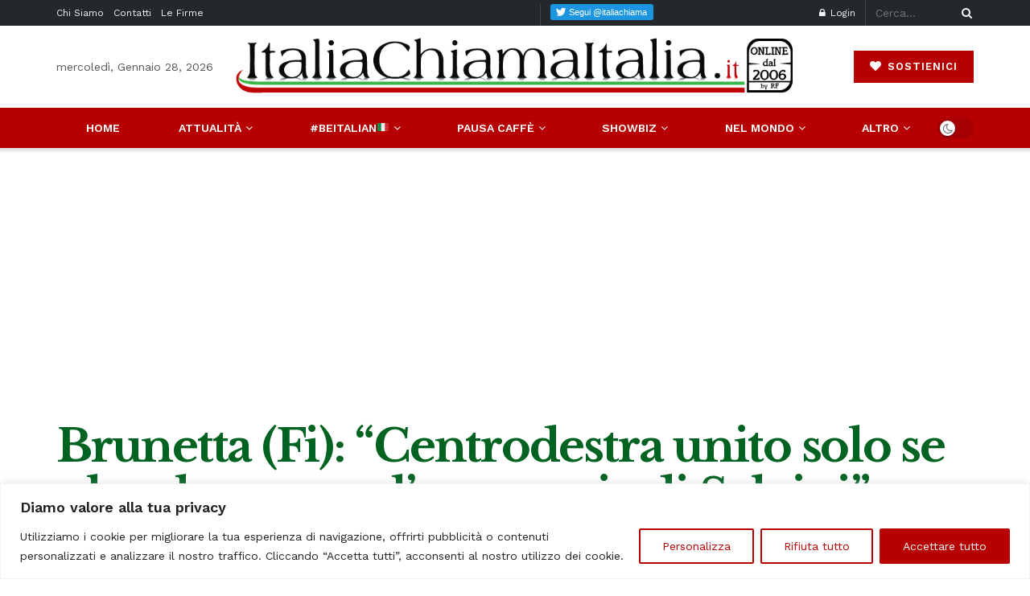

--- FILE ---
content_type: text/html; charset=utf-8
request_url: https://www.google.com/recaptcha/api2/aframe
body_size: -84
content:
<!DOCTYPE HTML><html><head><meta http-equiv="content-type" content="text/html; charset=UTF-8"></head><body><script nonce="NqhZDhw3Fc5kOAVGwaGaYQ">/** Anti-fraud and anti-abuse applications only. See google.com/recaptcha */ try{var clients={'sodar':'https://pagead2.googlesyndication.com/pagead/sodar?'};window.addEventListener("message",function(a){try{if(a.source===window.parent){var b=JSON.parse(a.data);var c=clients[b['id']];if(c){var d=document.createElement('img');d.src=c+b['params']+'&rc='+(localStorage.getItem("rc::a")?sessionStorage.getItem("rc::b"):"");window.document.body.appendChild(d);sessionStorage.setItem("rc::e",parseInt(sessionStorage.getItem("rc::e")||0)+1);localStorage.setItem("rc::h",'1769597482707');}}}catch(b){}});window.parent.postMessage("_grecaptcha_ready", "*");}catch(b){}</script></body></html>